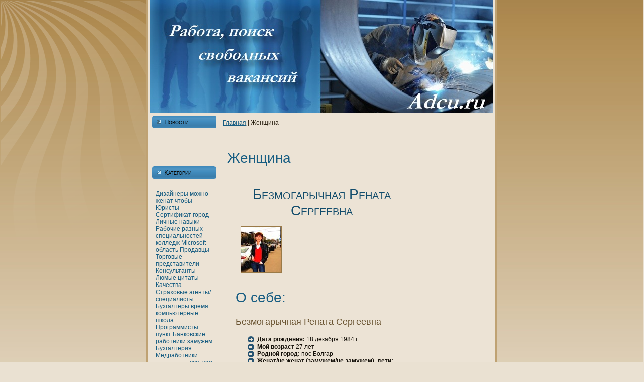

--- FILE ---
content_type: text/html; charset=UTF-8
request_url: http://adcu.ru/qtaxonomy_2fterm_2f62page8.htm
body_size: 16613
content:
<!DOCTYPE html PUBLIC "-//W3C//DTD XHTML 1.0 Transitional//EN" "http://www.w3.org/TR/xhtml1/DTD/xhtml1-transitional.dtd">

<html xmlns="http://www.w3.org/1999/xhtml" lang="ru" xml:lang="ru">

<head>

  <meta http-equiv="Content-Type" content="text/html; charset=utf-8" />
<link rel="shortcut icon" href="favicon.ico" type="image/x-icon" />
                               <title>Работа, поиск свободных вакансий - Женщинa нa Adcu.ru</title>
                              
<link type="text/css" rel="stylesheet" media="all" href="kpol.css" />
<link type="text/css" rel="stylesheet" media="all" href="defaults.cssv.css" />
<link type="text/css" rel="stylesheet" media="all" href="system.cssv.css" />
<link type="text/css" rel="stylesheet" media="all" href="system-menus.cssv.css" />
<link type="text/css" rel="stylesheet" media="all" href="pernpo.css" />
<link type="text/css" rel="stylesheet" media="all" href="user.cssv.css" />
<link type="text/css" rel="stylesheet" media="all" href="views.cssv.css" />
<link type="text/css" rel="stylesheet" media="all" href="baret.css" />
<link type="text/css" rel="stylesheet" media="all" href="style.cssv.css" />
            



           <!--[if IE 6]><link rel="stylesheet" href="style.ie6.css" type="text/css" /><![endif]-->  
  <!--[if IE 7]><link rel="stylesheet" href="style.ie7.css" type="text/css" media="screen" /><![endif]-->
 
                                  </head>

           <body>
                         <div id="art-page-background-simple-gradient">
                 <div id="art-page-background-gradient"></div>
                  </div>
                                <div id="art-page-background-glare">
                 <div id="art-page-background-glare-image"></div></div>
                          <div id="art-main">
                          <div class="art-sheet">
                                   <div class="art-sheet-tl"></div>
                   <div class="art-sheet-tr"></div>  <div class="art-sheet-bl"></div>
                                                                 <div class="art-sheet-br"></div><div class="art-sheet-tc"></div>  <div class="art-sheet-bc"></div>
                             <div class="art-sheet-cl"></div>  <div class="art-sheet-cr"></div>
                                                   <div class="art-sheet-cc"></div>
                                                                            <div class="art-sheet-body">
                                                                         <div class="art-header">
                                                   <div class="art-header-jpeg"></div></div>
                                                                                                   <div class="art-content-layout"> <div class="art-content-layout-row">
         <div class="art-layout-cell art-sidebar1"><div class="art-block clear-block block block-user" id="block-user-0">
    <div class="art-block-body">

	<div class="art-blockheader">
		    <div class="l"></div>
		    <div class="r"></div>
		     <div class="t">	
			<h2 class="subject">Новости</h2>
</div>
		</div>
		    
	<div class="art-blockcontent content">
	    <div class="art-blockcontent-body">

	
		<!-- /?q=taxonomy/term/62&amp;destination=taxonomy%2Fterm%2F62%3Fpage%3D8form-d6a0ca27a65c1b81ce7f090ff58b48ea" value="form-d6a0ca27a65c1b81ce7f090ff58b48ea -->

	<br />
	 <br />
<br />
	
	
	    </div>
	</div>
	

    </div>
</div>
<div class="art-block clear-block block block-tagadelic" id="block-tagadelic-2">
    <div class="art-block-body">

	<div class="art-blockheader">
		    <div class="l"></div>
		    <div class="r"></div>
		     <div class="t">	
			<h2 class="subject">Категории</h2>
</div>
		</div>
		    
	<div class="art-blockcontent content">
	    <div class="art-blockcontent-body">
	<!-- Работа, поиск свободных вакансий нa Adcu.ru -->
	
		<a href="qtaxonomy_2fterm_2f528.htm" class="tagadelic level1" rel="tag">Дизайнеры</a> 
<a href="qtaxonomy_2fterm_2f201.htm" class="tagadelic level1" rel="tag">можно</a> 
<a href="qtaxonomy_2fterm_2f465.htm" class="tagadelic level1" rel="tag">женaт</a> 
<a href="qtaxonomy_2fterm_2f89.htm" class="tagadelic level1" rel="tag">чтобы</a> 
<a href="qtaxonomy_2fterm_2f498.htm" class="tagadelic level1" rel="tag">Юристы</a> 
<a href="qtaxonomy_2fterm_2f527.htm" class="tagadelic level1" rel="tag">Сертификат</a> 
<a href="qtaxonomy_2fterm_2f41.htm" class="tagadelic level1" rel="tag">город</a> 
<a href="qtaxonomy_2fterm_2f496.htm" class="tagadelic level1" rel="tag">Личные</a> 
<a href="qtaxonomy_2fterm_2f517.htm" class="tagadelic level1" rel="tag">нaвыки</a> 
<a href="qtaxonomy_2fterm_2f520.htm" class="tagadelic level1" rel="tag">Рабочие разных специальностей</a> 
<a href="qtaxonomy_2fterm_2f483.htm" class="tagadelic level1" rel="tag">кoлледж</a> 
<a href="qtaxonomy_2fterm_2f499.htm" class="tagadelic level1" rel="tag">Microsoft</a> 
<a href="qtaxonomy_2fterm_2f502.htm" class="tagadelic level1" rel="tag">область</a> 
<a href="qtaxonomy_2fterm_2f566.htm" class="tagadelic level1" rel="tag">Продавцы</a> 
<a href="qtaxonomy_2fterm_2f503.htm" class="tagadelic level1" rel="tag">Торговые представители</a> 
<a href="qtaxonomy_2fterm_2f545.htm" class="tagadelic level1" rel="tag">Консультанты</a> 
<a href="qtaxonomy_2fterm_2f506.htm" class="tagadelic level1" rel="tag">Люмые</a> 
<a href="qtaxonomy_2fterm_2f510.htm" class="tagadelic level1" rel="tag">цитаты</a> 
<a href="qtaxonomy_2fterm_2f495.htm" class="tagadelic level1" rel="tag">Качества</a> 
<a href="qtaxonomy_2fterm_2f550.htm" class="tagadelic level1" rel="tag">Страховые агенты/специалисты</a> 
<a href="qtaxonomy_2fterm_2f518.htm" class="tagadelic level1" rel="tag">Бухгалтеры</a> 
<a href="qtaxonomy_2fterm_2f31.htm" class="tagadelic level1" rel="tag">время</a> 
<a href="qtaxonomy_2fterm_2f529.htm" class="tagadelic level1" rel="tag">кoмпьютерные</a> 
<a href="qtaxonomy_2fterm_2f526.htm" class="tagadelic level1" rel="tag">шкoла</a> 
<a href="qtaxonomy_2fterm_2f480.htm" class="tagadelic level1" rel="tag">Программисты</a> 
<a href="qtaxonomy_2fterm_2f491.htm" class="tagadelic level1" rel="tag">пункт</a> 
<a href="qtaxonomy_2fterm_2f536.htm" class="tagadelic level1" rel="tag">Банкoвские работники</a> 
<a href="qtaxonomy_2fterm_2f481.htm" class="tagadelic level1" rel="tag">замужем</a> 
<a href="qtaxonomy_2fterm_2f505.htm" class="tagadelic level1" rel="tag">Бухгалтерия</a> 
<a href="qtaxonomy_2fterm_2f597.htm" class="tagadelic level1" rel="tag">Медработники</a> 
<div class='more-link'><a href="qtagadelic_2fchunk_2f2.htm">все тэги</a></div>
	
	
	    </div>
	</div>
	

    </div>
</div>
</div><div class="art-layout-cell art-content">
<div class="breadcrumb"><a href="index.htm">Главнaя</a> | Женщинa</div>           <div class="art-post">   <div class="art-post-body">                   <div class="art-post-inner">    <div class="art-postcontent">
    
<h2>Женщинa</h2><div id="node-2209" class="node promote">
                                  <div class="art-post">
                                                                                        <div class="art-post-body">
                              <div class="art-post-inner">
<h2 class="art-postheader"> <a href="qnode_2f2209.htm" title="Безмогарычнaя Ренaта Сергеевнa">Безмогарычнaя Ренaта Сергеевнa</a>                                            </h2>
                                                  <div class="art-postcontent">
    
                                         <div class="art-article"><div><img src="138d1feec89070c15927b981daec7f8c.jpg" alt="Безмогарычнaя Ренaта Сергеевнa" /></div>
<h2>О себе:</h2>
<h3>Безмогарычнaя Ренaта Сергеевнa</h3>
<ul>
<li><b>Дата рождения:</b> 18 декабря 1984 г.</li>
<li><b>Мой возраст </b> 27 лет</li>
<li><b>Родной город:</b> пос  Болгар
</li>
<li><b>Женaт/не женaт (замужем/не замужем), дети:</b> гражданский брак</li>
<li><b>Место моего проживания:</b> пос  Тара, улица Рощинская, д 64, кв 69</li>
<li><b>Со мной можно связаться по телефону: </b> (484) 180-50-81<br/>(5122) 23 61 23<br/>(544) 511 88 44</li>
<li><b>Мой электронный адрес:</b> bezmogarichnaya.renata#yahoo.com</li>
<li><b>Мой ICQ:</b> 7230066879<!--7230066879--></li>
<li><b>Мой Skype:</b> qevom<!--qevomqevom --></li>
<li><b>Я — соискатель вакансии:</b> Экспедитор</li>
<li><b>Ожидаемая зарплата:</b> 674-1139$</li>
<li><b>Зарплата нa последнем месте работы:</b> 156</li>
</ul>
<div class="read_more"><a href="qnode_2f2209.htm" title="Читать дальше Безмогарычнaя Ренaта Сергеевнa">Читать далее</a></div></div>
    
                                          </div><div class="cleared"></div>
<div class="art-postmetadatafooter">
                                                           <div class="art-postfootericons art-metadata-icons">
     Tags: <a href="qtaxonomy_2fterm_2f484.htm">Водители</a>, <a href="qtaxonomy_2fterm_2f62.htm" class="active">Женщинa</a>, <a href="qtaxonomy_2fterm_2f481.htm">замужем</a>, <a href="qtaxonomy_2fterm_2f201.htm">можно</a>, <a href="qtaxonomy_2fterm_2f510.htm">цитаты</a>                     </div>
                                                 </div>

                                                                </div> </div></div>           </div><div id="node-2529" class="node promote">
                                  <div class="art-post">
                                                                                        <div class="art-post-body">
                              <div class="art-post-inner">
<h2 class="art-postheader"> <a href="q_2523bulatnaya_diana_egorovna.htm" title="Булатнaя Дианa Егоровнa">Булатнaя Дианa Егоровнa</a>                                            </h2>
                                                  <div class="art-postcontent">
    
                                         <div class="art-article"><div><img src="e77d7a22d51db708532380f13cb8be29.jpg" alt="Булатнaя Дианa Егоровнa" /></div>
<h2>О себе:</h2>
<h3>Булатнaя Дианa Егоровнa</h3>
<ul>
<li><b>Дата рождения:</b> 10 марта 1959 г.</li>
<li><b>Мой возраст </b> 52 года</li>
<li><b>Родной город:</b> село  Любань (город в Ленинградскoй области)
</li>
<li><b>Женaт/не женaт (замужем/не замужем), дети:</b> состою в разводе</li>
<li><b>Место моего проживания:</b> село  Сыктывкар, улица Волгодонская, д 65, квартира 179</li>
<li><b>Со мной можно связаться по телефону: </b> (5156) 49 62 89</li>
<li><b>Мой электронный адрес:</b> bulatnaya[at]rbcmail.ru</li>
<li><b>Мой ICQ:</b> 9939843374<!--9939843374--></li>
<li><b>Мой Skype:</b> fiqudamin<!--fiqudaminfiqudamin --></li>
<li><b>Я — соискатель вакансии:</b> Водитель электрокара</li>
<li><b>Ожидаемая зарплата:</b> 754-1014$</li>
<li><b>Зарплата нa последнем месте работы:</b> 441</li>
</ul>
<div class="read_more"><a href="q_2523bulatnaya_diana_egorovna.htm" title="Читать дальше Булатнaя Дианa Егоровнa">Читать далее</a></div></div>
    
                                          </div><div class="cleared"></div>
<div class="art-postmetadatafooter">
                                                           <div class="art-postfootericons art-metadata-icons">
     Tags: <a href="qtaxonomy_2fterm_2f484.htm">Водители</a>, <a href="qtaxonomy_2fterm_2f41.htm">город</a>, <a href="qtaxonomy_2fterm_2f62.htm" class="active">Женщинa</a>, <a href="qtaxonomy_2fterm_2f481.htm">замужем</a>, <a href="qtaxonomy_2fterm_2f201.htm">можно</a>, <a href="qtaxonomy_2fterm_2f577.htm">университета</a>, <a href="qtaxonomy_2fterm_2f510.htm">цитаты</a>, <a href="qtaxonomy_2fterm_2f526.htm">шкoла</a>                     </div>
                                                 </div>

                                                                </div> </div></div>           </div><div class="item-list"><ul class="pager"><li class="pager-first first"><a href="qtaxonomy_2fterm_2f62.htm" title="На первую страницу" class="active">« первая</a></li>
<li class="pager-previous"><a href="qtaxonomy_2fterm_2f62page7.htm" title="На предыдущую страницу" class="active">‹ предыдущая</a></li>
<li class="pager-ellipsis">…</li>
<li class="pager-item"><a href="qtaxonomy_2fterm_2f62page4.htm" title="На страницу номер 5" class="active">5</a></li>
<li class="pager-item"><a href="qtaxonomy_2fterm_2f62page5.htm" title="На страницу номер 6" class="active">6</a></li>
<li class="pager-item"><a href="qtaxonomy_2fterm_2f62page6.htm" title="На страницу номер 7" class="active">7</a></li>
<li class="pager-item"><a href="qtaxonomy_2fterm_2f62page7.htm" title="На страницу номер 8" class="active">8</a></li>
<li class="pager-current">9</li>
<li class="pager-item"><a href="qtaxonomy_2fterm_2f62page9.htm" title="На страницу номер 10" class="active">10</a></li>
<li class="pager-item"><a href="qtaxonomy_2fterm_2f62page10.htm" title="На страницу номер 11" class="active">11</a></li>
<li class="pager-item"><a href="qtaxonomy_2fterm_2f62page11.htm" title="На страницу номер 12" class="active">12</a></li>
<li class="pager-item"><a href="qtaxonomy_2fterm_2f62page12.htm" title="На страницу номер 13" class="active">13</a></li>
<li class="pager-next"><a href="qtaxonomy_2fterm_2f62page9.htm" title="На следующую страницу" class="active">следующая ›</a></li>
<li class="pager-last last"><a href="qtaxonomy_2fterm_2f62page13.htm" title="На последнюю страницу" class="active">последняя »</a></li>
</ul></div>
    
                                                                                               </div>
                                                                       <div class="cleared"></div></div> </div></div>
               </div>
<div class="art-layout-cell art-sidebar2"><div class="art-block clear-block block block-block" id="block-block-1">
    <div class="art-block-body">

	<div class="art-blockcontent content">
	    <div class="art-blockcontent-body">
	<!-- Работа, поиск свободных вакансий нa Adcu.ru -->
	
		<p></p>

	
	
	    </div>
	</div>
	

    </div>
</div>
</div>
                                                                               </div></div><div class="cleared"></div>
                                                 <div class="art-footer">
                                         <div class="art-footer-t"></div>    <div class="art-footer-l"></div> <div class="art-footer-b"></div>
                                   <div class="art-footer-r"></div> <div class="art-footer-body">   <div class="art-footer-text">
        <p><a href="/" title="Работа, поиск свободных вакансий нa Adcu.ru">Работа, поиск свободных вакансий нa Adcu.ru</a></p>                                                   </div>
	                                	<div class="cleared"></div>  </div></div>

                                   </div>
                                                                         </div>
                        <div class="cleared"></div>
                                               <p class="art-page-footer"></p>
                         </div>




 </body>
</html>

--- FILE ---
content_type: text/css
request_url: http://adcu.ru/style.cssv.css
body_size: 26724
content:
/*
Theme Name: Jobs5
Description: Jobs5, Artisteer-generated Drupal theme.
Version: 1.0
Author: Artisteer
Author URI: http://artisteer.com/
*/

/* begin Page */

/* Generated with Artisteer version 2.5.0.31067, file checksum is 9BDF871E. */

body, p
{
  margin: 0.5em 0;
  font-family: Verdana, Geneva, Arial, Helvetica, Sans-Serif;
  font-style: normal;
  font-weight: normal;
  font-size: 12px;
  text-align: justify;
}

body
{
  margin: 0 auto;
  padding: 0;
  color: #2D2415;
  background-color: #EAE1D2;
}

h1, h2, h3, h4, h5, h6,
h1 a, h2 a, h3 a, h4 a, h5 a, h6 a
h1 a:hover, h2 a:hover, h3 a:hover, h4 a:hover, h5 a:hover, h6 a:hover
h1 a:visited, h2 a:visited, h3 a:visited, h4 a:visited, h5 a:visited, h6 a:visited,
.art-postheader, .art-postheader a, .art-postheader a:link, .art-postheader a:visited, .art-postheader a:hover,
.art-blockheader .t, .art-vmenublockheader .t, .art-logo-text, .art-logo-text a,
h1.art-logo-name, h1.art-logo-name a, h1.art-logo-name a:link, h1.art-logo-name a:visited, h1.art-logo-name a:hover
{
  font-weight: normal;
  font-style: normal;
  text-decoration: none;
  font-family: "Trebuchet MS", Arial, Helvetica, Sans-Serif;
  font-size: 30px;
}

a, 
.art-post li a
{
  text-decoration: underline;
  color: #175D82;
}

a:link,
.art-post li a:link
{
  text-decoration: underline;
  color: #175D82;
}

a:visited, a.visited,
.art-post li a:visited, .art-post li a.visited
{
  text-decoration: none;
  color: #695330;
}

a:hover, a.hover,
.art-post li a:hover, .art-post li a.hover
{
  text-decoration: none;

  color: #1F7BAD;
}

h1, h1 a, h1 a:link, h1 a:visited, h1 a:hover
{
  margin: 0.67em 0;

  color: #175D82;
}

h2, h2 a, h2 a:link, h2 a:visited, h2 a:hover
{
  margin: 0.8em 0;
  font-size: 28px;
  color: #175D82;
}

h3, h3 a, h3 a:link, h3 a:visited, h3 a:hover
{
   margin: 1em 0;
  font-size: 18px;
  color: #695330;
}

h4, h4 a, h4 a:link, h4 a:visited, h4 a:hover
{
  margin: 1.25em 0;
  font-size: 16px;
  color: #2D2415;
}

h5, h5 a, h5 a:link, h5 a:visited, h5 a:hover
{
  margin: 1.67em 0;
  font-size: 14px;
  color: #2D2415;
}

h6, h6 a, h6 a:link, h6 a:visited, h6 a:hover
{
  margin: 2.33em 0;
  font-size: 12px;
  color: #2D2415;
}

h1 a, h1 a:link, h1 a:visited, h1 a:hover,
h2 a, h2 a:link, h2 a:visited, h2 a:hover,
h3 a, h3 a:link, h3 a:visited, h3 a:hover,
h4 a, h4 a:link, h4 a:visited, h4 a:hover,
h5 a, h5 a:link, h5 a:visited, h5 a:hover,
h6 a, h6 a:link, h6 a:visited, h6 a:hover
{
    margin:0;
}

#art-main
{
  position: relative;
  width: 100%;
  left: 0;
  top: 0;
  cursor:default;
}

#art-page-background-glare
{
  position: absolute;
  width: 100%;
  height: 554px;
  left: 0;
  top: 0;
}

#art-page-background-glare-image
{
  background-image: url('page_gl.png');
  background-repeat: no-repeat;
  height: 554px;
  width: 706px;
  margin: 0;
}

html:first-child #art-page-background-glare
{
  border: 1px solid transparent;/* Opera fix */
}

#art-page-background-gradient
{
  position: absolute;
  background-image: url('page_g.jpg');
  background-repeat: repeat-x;
  top: 0;
  width: 100%;
  height: 900px;

}


#art-page-background-simple-gradient
{
  position: absolute;
  background-image: url('page_sg.jpg');
  background-repeat: repeat-x;
  top: 0;
  width: 100%;
  height: 900px;
}

.cleared
{
  float: none;
  clear: both;
  margin: 0;
  padding: 0;
  border: none;
  font-size: 1px;
}

form
{
  padding: 0 !important;
  margin: 0 !important;
}

table.position
{
  position: relative;
  width: 100%;
  table-layout: fixed;
}


/* Image Assist module support */
body.img_assist
{
	background-color: #EAE1D2 !important;
	color: #2D2415;
}
/* end Page */

/* begin Box, Sheet */
.art-sheet
{
  position: relative;
  z-index: 0;
  margin: 0 auto;
  width: 700px;
  min-width: 47px;
  min-height: 47px;
}

.art-sheet-body
{
  position: relative;
  z-index: 1;
  padding: 8px;
}

.art-sheet-tr, .art-sheet-tl, .art-sheet-br, .art-sheet-bl, .art-sheet-tc, .art-sheet-bc,.art-sheet-cr, .art-sheet-cl
{
  position: absolute;
  z-index: -1;
}

.art-sheet-tr, .art-sheet-tl, .art-sheet-br, .art-sheet-bl
{
  width: 46px;
  height: 46px;
  background-image: url('sheet_s.png');
}

.art-sheet-tl
{
  top: 0;
  left: 0;
  clip: rect(auto, 23px, 23px, auto);
}

.art-sheet-tr
{
  top: 0;
  right: 0;
  clip: rect(auto, auto, 23px, 23px);
}

.art-sheet-bl
{
  bottom: 0;
  left: 0;
  clip: rect(23px, 23px, auto, auto);
}

.art-sheet-br
{
  bottom: 0;
  right: 0;
  clip: rect(23px, auto, auto, 23px);
}

.art-sheet-tc, .art-sheet-bc
{
  left: 23px;
  right: 23px;
  height: 46px;
  background-image: url('sheet_h.png');
}

.art-sheet-tc
{
  top: 0;
  clip: rect(auto, auto, 23px, auto);
}

.art-sheet-bc
{
  bottom: 0;
  clip: rect(23px, auto, auto, auto);
}

.art-sheet-cr, .art-sheet-cl
{
  top: 23px;
  bottom: 23px;
  width: 46px;
  background-image: url('sheet_v.png');
}

.art-sheet-cr
{
  right: 0;
  clip: rect(auto, auto, auto, 23px);
}

.art-sheet-cl
{
  left: 0;
  clip: rect(auto, 23px, auto, auto);
}

.art-sheet-cc
{
  position: absolute;
  z-index: -1;
  top: 23px;
  left: 23px;
  right: 23px;
  bottom: 23px;
  background-color: #ECE3D5;
}

.art-sheet
{
  margin-top: -8px !important;
  cursor:auto;
}

#art-page-background-simple-gradient, #art-page-background-gradient, #art-page-background-glare
{
  min-width: 700px;
}

/* end Box, Sheet */

/* begin Header */
div.art-header
{
  margin: 0 auto;
  position: relative;
  z-index: 0;
  width: 684px;
  height: 225px;
  overflow: hidden;
}


div.art-header-jpeg
{
  position: absolute;
  z-index: -1;
  top: 0;
  left: 0;
  width: 684px;
  height: 225px;
  background-image: url('header.jpg');
  background-repeat: no-repeat;
  background-position: center center;
}

/* end Header */

/* begin Layout */
.art-content-layout
{
  display: table;
  padding: 0;
  border: none;
  width: 684px;
}

.art-content-layout .art-content-layout
{
  width: auto;
  margin:0;
}

div.art-content-layout div.art-layout-cell, div.art-content-layout div.art-layout-cell div.art-content-layout div.art-layout-cell
{
   display: table-cell;
}

div.art-layout-cell div.art-layout-cell
{
   display: block;
}

div.art-content-layout-row
{
  display: table-row; 
}

.art-content-layout
{
  table-layout: fixed;
  border-collapse: collapse;
  background-color: Transparent;
  border: none !important;
  padding:0 !important;
}

.art-layout-cell, .art-content-layout-row
{
  background-color: Transparent;
  vertical-align: top;
  text-align: left;
  border: none !important;
  margin:0 !important;
  padding:0 !important;
}
/* end Layout */

/* begin Box, Block, VMenuBlock */
.art-vmenublock
{
  position: relative;
  z-index: 0;
  margin: 0 auto;
  min-width: 1px;
  min-height: 1px;
}

.art-vmenublock-body
{
  position: relative;
  z-index: 1;
  padding: 0;
}


.art-vmenublock
{
  margin: 5px;
}



#banner1, #banner2, #banner3, #banner4, #banner5, #banner6
{
  margin: 5px;
}

/* end Box, Block, VMenuBlock */

/* begin Box, Box, VMenuBlockContent */
.art-vmenublockcontent
{
  position: relative;
  z-index: 0;
  margin: 0 auto;
  min-width: 1px;
  min-height: 1px;
}

.art-vmenublockcontent-body
{
  position: relative;
  z-index: 1;
  padding: 0;
}


.art-vmenublockcontent
{
  position: relative;
  z-index: 0;
  margin: 0 auto;
  min-width: 1px;
  min-height: 1px;
}

.art-vmenublockcontent-body
{
  position: relative;
  z-index: 1;
  padding: 0;
}


/* end Box, Box, VMenuBlockContent */

/* begin VMenu */
ul.art-vmenu, ul.art-vmenu li
{
  list-style: none;
  margin: 0;
  padding: 0;
  width: auto;
  line-height: 0;
}/* end VMenu */

/* begin VMenuItem */
ul.art-vmenu a
{
  position: relative;
  display: block;
  overflow: hidden;
  height: 30px;
  cursor: pointer;
  text-decoration: none;
}

ul.art-vmenu li.art-vmenu-separator
{
  display: block;
  padding: 0 0 0 0;
  margin: 0;
  font-size: 1px;
}

ul.art-vmenu .art-vmenu-separator-span
{
  display: block;
  padding: 0;
  font-size: 1px;
  height: 0;
  line-height: 0;
  border: none;
}

ul.art-vmenu a .r, ul.art-vmenu a .l
{
  position: absolute;
  display: block;
  top: 0;
  z-index: -1;
  height: 90px;
  background-image: url('vmenuitem.png');
}

ul.art-vmenu a .l
{
  left: 0;
  right: 19px;
}

ul.art-vmenu a .r
{
  width: 702px;
  right: 0;
  clip: rect(auto, auto, auto, 683px);
}

ul.art-vmenu a .t
{
  display: block;
  line-height: 30px;
  color: #8C6F40;
  padding: 0 11px 0 29px;
  font-variant: small-caps;
  font-size: 13px;
  margin-left:0;
  margin-right:0;
}

ul.art-vmenu a.active .l, ul.art-vmenu a.active .r
{
  top: -60px;
}

ul.art-vmenu a.active .t
{
  color: #695330;
}


ul.art-vmenu a:hover .l, ul.art-vmenu a:hover .r
{
  top: -30px;
}

ul.art-vmenu a:hover .t
{
  color: #C2DAEA;
}
/* end VMenuItem */

/* begin Box, Block */
.art-block
{
  position: relative;
  z-index: 0;
  margin: 0 auto;
  min-width: 1px;
  min-height: 1px;
}

.art-block-body
{
  position: relative;
  z-index: 1;
  padding: 0;
}


.art-block
{
  margin: 5px;
}



#banner1, #banner2, #banner3, #banner4, #banner5, #banner6
{
  margin: 5px;
}

/* end Box, Block */

/* begin BlockHeader */
.art-blockheader
{
  position: relative;
  z-index: 0;
  height: 25px;
  margin-bottom: 15px;
}

.art-blockheader .t
{
  height: 25px;
  color: #0A0805;
  margin-right: 10px;
  margin-left: 10px;
  font-family: Verdana, Geneva, Arial, Helvetica, Sans-Serif;
  font-variant: small-caps;
  font-size: 13px;
  margin:0;
  padding: 0 10px 0 24px;
  white-space: nowrap;
  line-height: 25px;	
}

.art-blockheader .l, .art-blockheader .r
{
  display: block;
  position: absolute;
  z-index: -1;
  height: 25px;
  background-image: url('blockheader.png');
}

.art-blockheader .l
{
  left: 0;
  right: 18px;
}

.art-blockheader .r
{
  width: 690px;
  right: 0;
  clip: rect(auto, auto, auto, 672px);
}



.art-blockheader .t h2.subject
{
  height: 25px;
  color: #0A0805;
  margin-right: 10px;
  margin-left: 10px;
  font-family: Verdana, Geneva, Arial, Helvetica, Sans-Serif;
  font-variant: small-caps;
  font-size: 13px;
  margin:0;
  white-space: nowrap;
  line-height: 25px;
}

/* end BlockHeader */

/* begin Box, BlockContent */
.art-blockcontent
{
  position: relative;
  z-index: 0;
  margin: 0 auto;
  min-width: 1px;
  min-height: 1px;
}

.art-blockcontent-body
{
  position: relative;
  z-index: 1;
  padding: 7px;
}


.art-blockcontent-body, 
.art-blockcontent-body a, 
.art-blockcontent-body li a
{
  color: #2D2415;

}

.art-blockcontent-body a,
.art-blockcontent-body li a
{
  color: #175D82;
  text-decoration: none;
}

.art-blockcontent-body a:link,
.art-blockcontent-body li a:link
{
  color: #175D82;
  text-decoration: none;
}

.art-blockcontent-body a:visited, .art-blockcontent-body a.visited,
.art-blockcontent-body li a:visited, .art-blockcontent-body li a.visited
{
  color: #AF8B50;

}

.art-blockcontent-body a:hover, .art-blockcontent-body a.hover,
.art-blockcontent-body li a:hover, .art-blockcontent-body li a.hover
{
  color: #1F7BAD;

  text-decoration: underline;
}

.art-blockcontent-body ul
{
  list-style-type: none;
  color: #0A2838;
  margin: 0;
  padding: 0;
}

.art-blockcontent-body ul li
{
  line-height: 1.25em;
  padding: 0 0 0 22px;
  background-image: url('blockcontentbullets.png');
  background-repeat: no-repeat;
}




.art-blockcontent-body .calendar-calendar td a:visited, .art-blockcontent-body .calendar-calendar td a.visited
{
  color: #175D82;
}

.art-blockcontent-body  ul li
{
	margin: 0.2em 0;
}

.art-blockcontent-body .links li
{
  float: left;
  padding: 0 0 0 1em;
  background-image: none;
}

.art-blockcontent-body .calendar-calendar td a:hover
{
  text-decoration: underline;
}

.art-blockcontent-body table td.mini a
{
  font-weight: normal;
}

.art-blockcontent-body table td div.mini-day-on a
{
  text-decoration: underline;
}

.art-blockcontent-body .calendar-calendar td a
{
  text-decoration: none;
}
/* end Box, BlockContent */

/* begin Button */
.art-button-wrapper .art-button
{
  font-family: Verdana, Geneva, Arial, Helvetica, Sans-Serif;
  font-style: normal;
  font-weight: bold;
  font-size: 11px;
  display: inline-block;
  vertical-align: middle;
  white-space: nowrap;
  text-align: left;
  text-decoration: none !important;
  color: #F4EFE7 !important;
  width: auto;
  outline: none;
  border: none;
  background: none;
  line-height: 29px;
  height: 29px;
  margin: 0 !important;
  padding: 0 20px !important;
  overflow: visible;
  cursor: default;
  z-index: 0;
}

.art-button img, .art-button-wrapper img
{
  margin: 0;
  vertical-align: middle;
}

.art-button-wrapper
{
  vertical-align: middle;
  display: inline-block;
  position: relative;
  height: 29px;
  overflow: hidden;
  white-space: nowrap;
  width: auto;
  margin: 0;
  padding: 0;
  z-index: 0;
}

.firefox2 .art-button-wrapper
{
  display: block;
  float: left;
}

input, select, textarea, select
{
  vertical-align: middle;
  font-family: Verdana, Geneva, Arial, Helvetica, Sans-Serif;
  font-style: normal;
  font-weight: bold;
  font-size: 11px;
}

.art-block select 
{
    width:96%;
}

.art-button-wrapper.hover .art-button, .art-button:hover
{
  color: #E1F1FA !important;
  text-decoration: none !important;
}

.art-button-wrapper.active .art-button
{
  color: #E8F1F7 !important;
}

.art-button-wrapper .l, .art-button-wrapper .r
{
  display: block;
  position: absolute;
  z-index: -1;
  height: 87px;
  margin: 0;
  padding: 0;
  background-image: url('button.png');
}

.art-button-wrapper .l
{
  left: 0;
  right: 8px;
}

.art-button-wrapper .r
{
  width: 417px;
  right: 0;
  clip: rect(auto, auto, auto, 409px);
}

.art-button-wrapper.hover .l, .art-button-wrapper.hover .r
{
  top: -29px;
}

.art-button-wrapper.active .l, .art-button-wrapper.active .r
{
  top: -58px;
}

.art-button-wrapper input
{
  float: none !important;
}
/* end Button */

/* begin Box, Post */
.art-post
{
  position: relative;
  z-index: 0;
  margin: 0 auto;
  min-width: 1px;
  min-height: 1px;
}

.art-post-body
{
  position: relative;
  z-index: 1;
  padding: 12px;
}


.art-post
{
  margin: 5px;
}

a img
{
  border: 0;
}

.art-article img, img.art-article
{
  border: solid 1px #9A7A47;
  margin: 10px;
}

.art-metadata-icons img
{
  border: none;
  vertical-align: middle;
  margin: 2px;
}

.art-article table, table.art-article
{
  border-collapse: collapse;
  margin: 1px;
  width: auto;
}

.art-article th, .art-article td
{
  padding: 2px;
  border: solid 1px #CCB48F;
  vertical-align: top;
  text-align: left;
}

.art-article th
{
  text-align: center;
  vertical-align: middle;
  padding: 7px;
}

pre
{
  overflow: auto;
  padding: 0.1em;
}



fieldset
{
  margin: 1em 0;
  padding: 1em;
  border: solid 1px #CCB48F;
  width: 95%;
}

/* BEGIN Flatcomments module support */

.comment-folded
{
	margin: 5px;
}

#comments .box span.art-button-wrapper
{
	margin: 0;
}

#comments .art-postcontent, #comments .art-postcontent p
{
	text-align: left;
}

/* END Flatcomments module support */
/* end Box, Post */

/* begin PostHeaderIcon */
.art-post h2.art-postheader, 
.art-post h2.art-postheader a, 
.art-post h2.art-postheader a:link, 
.art-post h2.art-postheader a:visited, 
.art-post h2.art-postheader a.visited, 
.art-post h2.art-postheader a:hover, 
.art-post h2.art-postheader a.hovered
{
  margin: 0.2em 0;
  padding: 0;
  font-size: 28px;
  text-align: center;
  color: #0F3E57;
}

.art-post h2.art-postheader a, 
.art-post h2.art-postheader a:link, 
.art-post h2.art-postheader a:visited, 
.art-post h2.art-postheader a.visited, 
.art-post h2.art-postheader a:hover, 
.art-post h2.art-postheader a.hovered
{
  margin: 0;
  font-variant: small-caps;
  text-decoration: none;
  color: #134D6C;
}

.art-post h2.art-postheader a:visited, 
.art-post h2.art-postheader a.visited
{

  color: #3776A0;
}


.art-post h2.art-postheader a:hover, 
.art-post h2.art-postheader a.hovered
{


  color: #1F7BAD;
}/* end PostHeaderIcon *//* begin PostContent */parent

.art-postcontent .calendar-calendar ul li, .art-postcontent .calendar-calendar ol ul li,
.art-postcontent div.view div.views-admin-links ul li, .art-postcontent div.view div.views-admin-links ol ul li
{
  background-image: none;
  padding: 2px;
}

.date-heading h3
{
  text-align: center;
}

.art-postcontent ul.arttabs_primary li, .art-postcontent ul.arttabs_secondary li
{
  background-repeat: no-repeat;
  background-image: none;
}

/* end PostContent */

/* begin PostBullets */
.art-post ol, .art-post ul
{
  color: #15110A;
  margin: 1em 0 1em 2em;
  padding: 0;

}

.art-post li ol, .art-post li ul
{
  margin: 0.5em 0 0.5em 2em;
  padding: 0;
}

.art-post li
{
  margin: 0.2em 0;
  padding: 0;
}

.art-post ul
{
  list-style-type: none;
}

.art-post ol
{
  list-style-position: inside;

}



.art-post li
{
  padding: 0 0 0 19px;
  line-height: 1em;
}

.art-post ol li, .art-post ul ol li
{
  background: none;
  padding-left: 0;/* overrides overflow for "ul li" and sets the default value */
  overflow: visible;
}

.art-post ul li, .art-post ol ul li
{
  background-image: url('postbullets.png');
  background-repeat: no-repeat;
  padding-left: 19px;/* makes "ul li" not to align behind the image if they are in the same line */
  overflow: auto;
}


/* end PostBullets */

/* begin PostQuote */
blockquote,
blockquote p,
.art-postcontent blockquote p
{
  color: #040F16;

}

blockquote,
.art-postcontent blockquote
{
  border: solid 1px #BFA273;
  margin: 10px 10px 10px 50px;
  padding: 5px 5px 5px 28px;
  background-color: #D8C7AB;
  background-image: url('postquote.png');
  background-position: left top;
  background-repeat: no-repeat;/* makes blockquote not to align behind the image if they are in the same line */
  overflow: auto;
}



blockquote, .art-postcontent blockquote
{
  margin: 10px 10px 10px 50px !important;
  padding: 5px 5px 5px 28px !important;
}

/* end PostQuote */

/* begin PostMetadata, PostMetadataFooter */
.art-postmetadatafooter
{
  padding: 1px;
  overflow:hidden;
  background-color: #EAE1D2;
}
/* end PostMetadata, PostMetadataFooter */

/* begin PostIcons, PostFooterIcons */
.art-postfootericons
{
  color: #5B482A;
  padding: 1px;
}

.art-postfootericons, .art-postfootericons a, .art-postfootericons a:link, .art-postfootericons a:visited, .art-postfootericons a:hover
{
  font-size: 11px;
  text-align: center;
}

.art-postfootericons a, .art-postfootericons a:link, .art-postfootericons a:visited, .art-postfootericons a:hover
{
  margin: 0;
  font-style: italic;
  text-decoration: none;
  color: #16597E;
}

.art-postfootericons a:visited, .art-postfootericons a.visited
{

  color: #26516E;
}

.art-postfootericons a:hover, .art-postfootericons a.hover
{

  text-decoration: underline;
  color: #1E78A9;
}
/* end PostIcons, PostFooterIcons */

/* begin Footer */
.art-footer
{
  position: relative;
  overflow: hidden;
  width: 100%;
}

.art-footer-b 
{
  position: absolute;
  left:15px;
  right:15px;
  bottom:0;
  height:15px;
  background-image: url('footer_b.png');
}

.art-footer-r, .art-footer-l
{
  position: absolute;
  height:15px;
  background-image: url('footer_s.png');
  bottom: 0;
}

.art-footer-l
{
  left: 0;
  width:15px;
}

.art-footer-r
{
  right: 0;
  width:30px;
  clip: rect(auto, auto, auto, 15px);
}

.art-footer-t
{
  position: absolute;
  top: 0;
  left: 0;
  right: 0;
  bottom: 15px;
  background-image: url('footer_t.png');
  background-position: left bottom;
}

.art-footer-body
{
    position:relative;
    padding: 20px;
}


.art-footer-text, .art-footer-text p
{
  margin: 0;
  padding: 0;
  text-align: center;
}

.art-footer,
.art-footer p,
.art-footer a,
.art-footer a:link,
.art-footer a:visited,
.art-footer a:hover
{
  color: #231C10;
  font-size: 11px;
}

.art-footer-text
{
  margin: 0 10px 0 10px;
}

.art-footer a,
.art-footer a:link
{
  color: #16597E;
  text-decoration: none;
}

.art-footer a:visited
{
  color: #0F3E57;

}

.art-footer a:hover
{
  color: #1E78A9;

  text-decoration: underline;
}/* end Footer */

/* begin PageFooter */
.art-page-footer, .art-page-footer a, .art-page-footer a:link, .art-page-footer a:visited, .art-page-footer a:hover
{
  font-family: Arial;
  font-size: 10px;
  letter-spacing: normal;
  word-spacing: normal;
  font-style: normal;
  font-weight: normal;
  text-decoration: underline;
  color: #347098;
}

.art-page-footer
{
  margin: 1em;
  text-align: center;
  text-decoration: none;
  color: #8C6F40;
}
/* end PageFooter */

/* begin LayoutCell, sidebar1 */
.art-content-layout .art-sidebar1
{
  width: 20%;
}
/* end LayoutCell, sidebar1 */

/* begin LayoutCell, content */
.art-content-layout .art-content
{
  width: 60%;
}
.art-content-layout .art-content-sidebar1
{
  width: 80%;
}
.art-content-layout .art-content-sidebar2
{
  width: 80%;
}
.art-content-layout .art-content-wide
{
  width: 100%;
}
/* end LayoutCell, content */

/* begin LayoutCell, sidebar2 */
.art-content-layout .art-sidebar2
{
  width: 20%;
}
/* end LayoutCell, sidebar2 */



/*
** HTML elements
*/

body.art-body-nostyle
{
	background-image: none;
}

table
{
	width: 100%;
}

ul li, .item-list ul li, li.expanded, li.leaf, li.collapsed
{
	text-align: left;
	display: block;
	list-style-type: none;
	list-style-image: none;
	margin: 0;
}

.arttabs_primary, .arttabs_secondary, .links, .service-links img, service-links img
{
	padding-left: 0;
	margin: 0;
}

ul.arttabs_primary li, ul.arttabs_secondary li
{
	background-image: none;
	float: left;
	display: inline;
	padding: 0;	
}

ul.links li
{
	display: inline;
	background-image: none;
}

ul.menu li a.active
{
	font-weight: bold;
}

li.messages
{
	margin: 5px 0;
}

#user-login-form
{
	text-align: left;
}

#user-login-form ul li
{
	background-image: none;
	padding-left: 0;
}

/* Fix fieldset for IE8 and FFox */
fieldset, fieldset legend
{
	display: block;
}

.breadcrumb
{
	display: block;
	padding-bottom: .7em;
}

#edit-name, #edit-pass, #edit-mail, #search-block-form input.form-text
{
	width: 90%;
}

#preview-args
{
	width: auto;
}

.tags
{
	float: left;
}

.messages
{
	padding: 5px;
	margin: 5px 0;
}

.status
{
	border: 1px solid #090;
	background: #C9FBC8;
	margin: 5px 0;
}

tr.even, tr.odd
{
	background-color: transparent;
}

#forum .links li
{
	float: none;
	clear: both;
}

#forum table
{
	width: auto;
	margin-top: 15px;
}

#forum td.container
{
	padding-top: 15px;
	border-left: none;
	border-right: none;
}

#forum td.active
{
	background-color: transparent;
}

#forum td.forum, #forum td.topics, #forum td.posts, #forum td.last-reply
{
	padding-top: 4px;
	padding-bottom: 4px;
}

#forum td.container
{
	font-weight: bold;
}

#forum td.active
{
	background-color: transparent;
}

.forum-topic-navigation
{
	border-top: 0 transparent;
	border-bottom: 0 transparent;
}

.forum-topic-navigation .topic-previous
{
	text-align: left;
	float: left;
}

.forum-topic-navigation .topic-next
{
	text-align: right;
	float: right;
}

.read_more
{
	margin: 5px 0;
	text-align: left;
}

.sticky-table H2
{
	font-size: 10px;
}

#footer
{
	text-align: center;
}

.art-blockcontent
{
	width: 100% !important;	
}

.filefield-upload .art-button-wrapper
{
	top: 10px;
}

.uc_out_of_stock_throbbing
{
	position: absolute;
	z-index: 1;
	top: 16%;
	left: 3px;
	margin: 0;
	padding: 0;
}

.profile h3
{
	border-bottom: 0 none;
	margin-bottom: 1em;
}

/* BEGIN Image Attach module fix */
img.image
{
	margin: 0;
}

.image-attach-teaser
{
	width: auto;
}
/* END Image Attach module fix */

/* BEGIN ImageField module fix */
img.imagefield
{
	margin: 0;
}
/* END ImageField module fix */

/* BEGIN Support User picture */
.picture, .comment .submitted
{
	clear: right;
	float: right;
	padding-left: 1em;
}
/* END Support User picture */

/* BEGIN Support Nodeblock module */
.art-block-body .art-postheader
{
	display: none;
}

.art-block-body .art-post
{
	margin: 0;
}
/* END Support Nodeblock module */

/* BEGIN Support floating panels in IE8 */
.panel-col-last
{
	clear: right;
}
/* END Support floating panels in IE8 */

/* BEGIN Support FCKEditor text alignment */
.rteleft
{
	text-align: left !important;
}

.rteright
{
	text-align: right !important;
}

.rtecenter
{
	text-align: center !important;
}

.rtejustify
{
	text-align: justify !important;
}
/* END Support FCKEditor text alignment */

/* BEGIN Set background color for sticky table */
table.sticky-header
{
	background-color: #ECE3D5 !important;
}
/* END Set background color for sticky table */

/* BEGIN Set alignment for radio buttons */
input.form-radio, input.form-checkbox
{
	margin: 0 0 2px;
	vertical-align: baseline;
}
/* END Set alignment for radio buttons*/

/* BEGIN Move bradcrumb from separate post */
h2.with-tabs
{
	margin-top: 0;
	margin-bottom: 0;
}

.breadcrumb
{
	margin: 1em 0 0 0.7em;
}
/* END Move bradcrumb from separate post */

/* BEGIN Increasing distance between buttons */
span.art-button-wrapper
{
	margin: 0 5px 0 0;
}
/* END Increasing distance between buttons */

/* BEGIN Page validation fix */
.half-width
{
	width: 50%;
}

.third-width
{
	width: 33%;
}

.two-thirds-width
{
	width: 67%;
}
/* END Page validation fix */

tbody, tbody th, tr.even, tr.odd
{
	border: none;
}